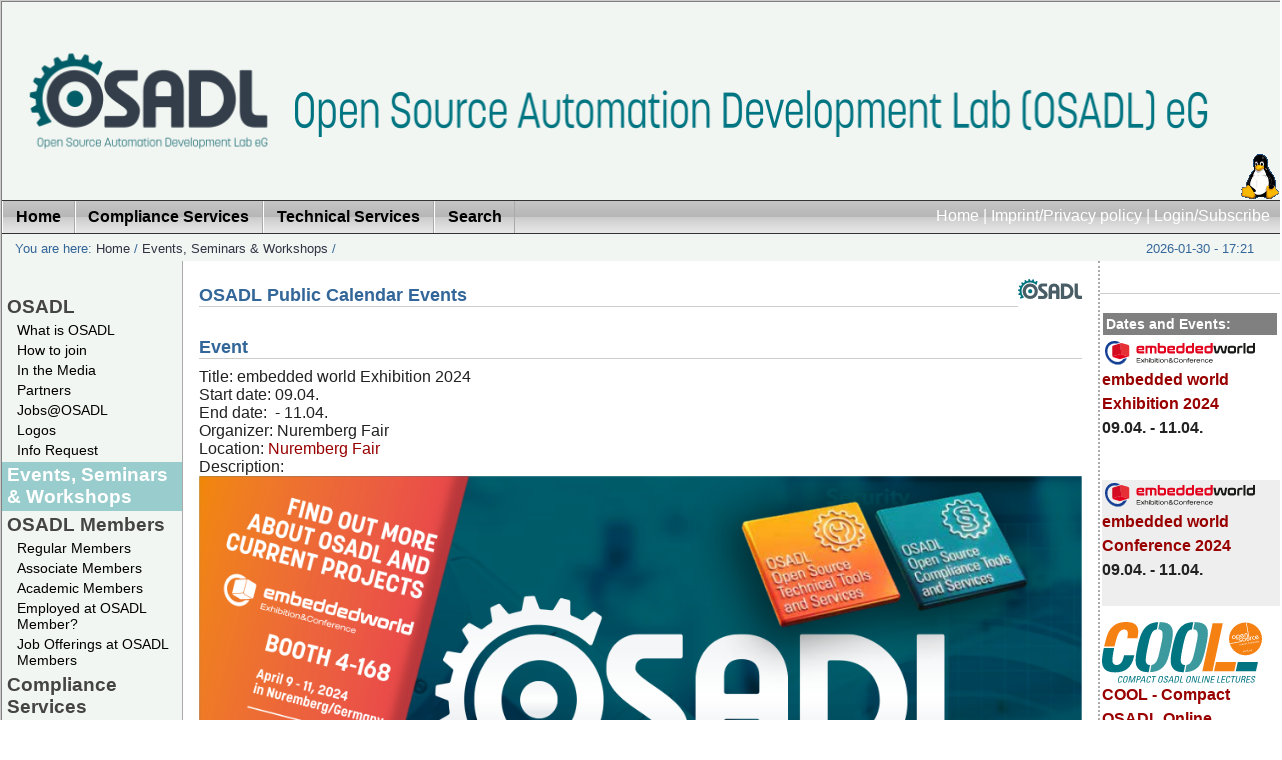

--- FILE ---
content_type: text/html; charset=utf-8
request_url: https://www.osadl.org/Public-Calendar.214+M52a47dd6a3e.0.html?&tx_cal_controller%5Bday%5D=09&tx_cal_controller%5Bmonth%5D=04&tx_cal_controller%5Byear%5D=2024
body_size: 30344
content:
<?xml version="1.0" encoding="utf-8"?>
<!DOCTYPE html
     PUBLIC "-//W3C//DTD XHTML 1.0 Transitional//EN"
     "http://www.w3.org/TR/xhtml1/DTD/xhtml1-transitional.dtd">
<html xmlns="http://www.w3.org/1999/xhtml" xml:lang="en-US" lang="en-US">
<head>

<meta http-equiv="Content-Type" content="text/html; charset=utf-8" />
<!-- 
	OSADL - The Open Source Automation Development Lab

	This website is powered by TYPO3 - inspiring people to share!
	TYPO3 is a free open source Content Management Framework initially created by Kasper Skaarhoj and licensed under GNU/GPL.
	TYPO3 is copyright 1998-2010 of Kasper Skaarhoj. Extensions are copyright of their respective owners.
	Information and contribution at http://typo3.com/ and http://typo3.org/
-->

<base href="https://www.osadl.org/" />
<link rel="shortcut icon" type="image/x-icon" href="https://www.osadl.org/fileadmin/favicon.ico" />
<link rel="icon" type="image/x-icon" href="https://www.osadl.org/fileadmin/favicon.ico" />
<title>embedded world Exhibition 2024: OSADL - Open Source Automation Development Lab eG</title>
<meta name="generator" content="TYPO3 4.4 CMS" />

<link rel="stylesheet" type="text/css" href="typo3temp/stylesheet_75fd52bedf.css?1713533046" media="all" />



<script src="typo3temp/javascript_a1cb3a5978.js?1280472584" type="text/javascript"></script>


<link href="fileadmin/template/../css/layout_3col_fixed.css" rel="stylesheet" type="text/css" />
<!--[if lte IE 7]>
<link href="fileadmin/template/../css/explorer/iehacks_3col_fixed.css" rel="stylesheet" type="text/css" />
<![endif]-->

<link rel="alternate" type="application/rss+xml" title="RSS feed: OSADL News (UTF-8) " href="https://www.osadl.org/" />
<link rel="alternate" type="application/rss+xml" title="RSS feed: OSADL Latest Changes (UTF-8) " href="https://www.osadl.org/" />
<link rel="alternate" type="application/rss+xml" title="RSS feed: OSADL News (ISO-8859-1) " href="https://www.osadl.org/" />
<link rel="alternate" type="application/rss+xml" title="RSS feed: OSADL Latest Changes (ISO-8859-1) " href="https://www.osadl.org/" />
<meta name="description" content="OSADL promotes and supports the use of Open Source software in the automation and machine industry." />
<meta name="keywords" content="Realtime,Linux,Real-time,Realtime Linux,Real-time Linux,Open Source,Software,OSS,FOSS,Kernel,Automation,Cooperative,Member,Membership,Academic Member,Purchase Community" />
<meta name="robots" content="index,follow" />
<meta name="copyright" content="Open Source Automation Development Lab, (c) 2007-2024. All rights reserved." />
<meta http-equiv="content-language" content="en" />
<link rev="made" href="mailto:info at osadl.org" />
<meta http-equiv="reply-to" content="info at osadl.org" />
<meta name="author" content="Open Source Automation Development Lab contributors" />
<meta name="revisit-after" content="1 days" />
<meta name="google" value="notranslate" />
<meta name="google" content="notranslate" />
<script src="custom/setviewportminwidth.js" type="text/javascript"></script><meta name="viewport" content="width=device-width, height=device-height, initial-scale=1" />
<meta name="google-site-verification" content="TfcY7AzK0Y8ubZOAMC11y72zHRw7ZhxIDece1BGnsBs" />
<script src="custom/ataglance.js" type="text/javascript"></script>
<meta name="DC.Description" content="OSADL promotes and supports the use of Open Source software in the automation and machine industry." />
<meta name="DC.Subject" content="Realtime,Linux,Real-time,Realtime Linux,Real-time Linux,Open Source,Software,OSS,FOSS,Kernel,Automation,Cooperative,Member,Membership,Academic Member,Purchase Community" />
<meta name="DC.Rights" content="Open Source Automation Development Lab, (c) 2007-2024. All rights reserved." />
<meta name="DC.Language" scheme="NISOZ39.50" content="en" />
<meta name="DC.Creator" content="Open Source Automation Development Lab contributors" />
<link rel="schema.dc" href="http://purl.org/metadata/dublin_core_elements" />

<meta name="robots" content="index,nofollow" />

<script type="text/javascript">
	/*<![CDATA[*/
<!--
	function openPic(url,winName,winParams)	{	//
		var theWindow = window.open(url,winName,winParams);
		if (theWindow)	{theWindow.focus();}
	}

// -->
	/*]]>*/
</script>

</head>
<body translate="no" class="notranslate" style="notranslate">


<div id="page_margins"><!--###page_margins### begin -->
<div id="page" class="hold_floats"><!--###page### begin -->

	<table class="toptable" id="toptable">
		<tr>
			<td class="topleft" id="topleft"><a href="Home.1.0.html" target="_self"><img src="fileadmin/dam/logos/osadl/OSADL-topleft.png" alt="" title="" border="0" style="max-width: 100%;" /></a></td>
			<td class="topcenter" id="topcenter"><a href="Home.1.0.html" target="_self"><img src="fileadmin/dam/logos/osadl/OSADL-string-914.png" alt="" title="" border="0" style="max-width: 100%;" /></a></td>
			<td class="topright" id="topright"><a href="Home.1.0.html" target="_self"><img src="fileadmin/dam/logos/linux-logo.gif" alt="" title="" border="0" style="max-width: 100%;" /></a></td>
		</tr>
	</table>
<div id="header"><div id="topnav"><a class="skip" href="Public-Calendar.214+M52a47dd6a3e.0.html?&amp;tx_cal_controller%5Bday%5D=09&amp;tx_cal_controller%5Bmonth%5D=04&amp;tx_cal_controller%5Byear%5D=2024#content" title="Jump to content">Jump to content</a><a href="Home.1.0.html" target="_self" title="Back to the OSADL Home Page">Home</a>&nbsp;&#124;&nbsp;<a href="Imprint-Privacy-policy.75.0.html" target="_self" title="OSADL contact and legal notes">Imprint/Privacy policy</a>&nbsp;&#124;&nbsp;<a href="Login-Subscribe.26.0.html" target="_self" title="Get more from OSADL ...">Login/Subscribe</a></div></div>

<!-- #nav: Hauptnavigation -->
<div id="nav"><!--###nav### begin -->
	<a id="navigation" name="navigation"></a> <!-- Skiplink-Anker: Navigation -->
	<div id="nav_main"><ul><li><a href="Home.1.0.html" target="_self" title="Back to the OSADL Home Page"><span>Home</span></a></li><li><a href="Compliance-Services.compliance-services.0.html" target="_self"><span>Compliance Services</span></a></li><li><a href="Technical-Services.technical-services.0.html" target="_self"><span>Technical Services</span></a></li><li><a href="Search.osadl_sitesearch.0.html" target="_self" title="Search the OSADL Website using various search tool"><span>Search</span></a></li></ul></div>
<!--###nav### end --></div>
<!-- #nav: - Ende -->

<!-- #main: Beginn Inhaltsbereich -->
<div id="main"><!--###main### begin -->
<div id="teaser" class="clearfix"><div class="block1">You are here:&nbsp;<a href="Home.1.0.html" target="_self" title="Back to the OSADL Home Page">Home</a>&nbsp;/&nbsp;<a href="Events-Seminars-Workshops.events0.0.html" target="_self">Events, Seminars &amp; Workshops</a>&nbsp;/&nbsp;</div><div class="aktDatum">2026-01-30 - 17:21</div></div>

<!-- #col1: Erste Float-Spalte des Inhaltsbereiches -->
    <div id="col1"><!--###col1### begin -->
      <div class="vnav"><!--###vnav### begin -->
      	<ul id="menu_left"><li class="menu-left-lvl1-no"><a href="OSADL.107.0.html?&amp;no_cache=1" target="_self" onfocus="blurLink(this);">OSADL</a></li><li class="menu-left-lvl2-no"><a href="What-is-OSADL.osadl-definition.0.html" target="_self" onfocus="blurLink(this);">What is OSADL</a></li><li class="menu-left-lvl2-no"><a href="How-to-join.how-to-become-a-member.0.html" target="_self" onfocus="blurLink(this);">How to join</a></li><li class="menu-left-lvl2-no"><a href="In-the-Media.mediapressinternet.0.html" target="_self" onfocus="blurLink(this);">In the Media</a></li><li class="menu-left-lvl2-no"><a href="Partners.osadlpartnerorganizations.0.html" target="_self" onfocus="blurLink(this);">Partners</a></li><li class="menu-left-lvl2-no"><a href="Jobs-OSADL.jobs-at-osadl-hd.0.html" target="_self" onfocus="blurLink(this);">Jobs@OSADL</a></li><li class="menu-left-lvl2-no"><a href="Logos.osadl-logos0.0.html" target="_self" onfocus="blurLink(this);">Logos</a></li><li class="menu-left-lvl2-no"><a href="Info-Request.info_request.0.html" target="_self" onfocus="blurLink(this);">Info Request</a></li><li class="menu-left-lvl1-act"><a href="Events-Seminars-Workshops.events0.0.html" target="_self" onfocus="blurLink(this);">Events, Seminars &amp; Workshops</a></li><li class="menu-left-lvl1-no"><a href="OSADL-Members.osadl_members.0.html" target="_self" onfocus="blurLink(this);">OSADL Members</a></li><li class="menu-left-lvl2-no"><a href="Regular-Members.osadl_members0.0.html" target="_self" onfocus="blurLink(this);">Regular Members</a></li><li class="menu-left-lvl2-no"><a href="Associate-Members.osadl_associate_members.0.html" target="_self" onfocus="blurLink(this);">Associate Members</a></li><li class="menu-left-lvl2-no"><a href="Academic-Members.osadl_academic_members.0.html" target="_self" onfocus="blurLink(this);">Academic Members</a></li><li class="menu-left-lvl2-no"><a href="Employed-at-OSADL-Member.flyer-to-encourage-osadl-login.0.html" target="_self" onfocus="blurLink(this);">Employed at OSADL Member?</a></li><li class="menu-left-lvl2-no"><a href="Job-Offerings-at-OSADL-Members.jobs.0.html" target="_self" onfocus="blurLink(this);">Job Offerings at OSADL Members</a></li><li class="menu-left-lvl1-no"><a href="Compliance-Services.compliance-services.0.html" target="_self" onfocus="blurLink(this);">Compliance Services</a></li><li class="menu-left-lvl2-no"><a href="OSADL-Open-Source-Policy-Template.os-policy-template.0.html" target="_self" onfocus="blurLink(this);">OSADL Open Source Policy Template</a></li><li class="menu-left-lvl2-no"><a href="OSADL-Open-Source-License-Checklists.oss-compliance-lists.0.html" target="_self" onfocus="blurLink(this);">OSADL Open Source License Checklists</a></li><li class="menu-left-lvl2-no"><a href="OSADL-FOSS-Legal-Knowledge-Database.legal-knowledge-faq.0.html" target="_self" onfocus="blurLink(this);">OSADL FOSS Legal Knowledge Database</a></li><li class="menu-left-lvl2-no"><a href="Open-Source-License-Compliance-Tool-Supp.oss-legal-compliance-tools.0.html" target="_self" onfocus="blurLink(this);">Open Source License Compliance Tool Support</a></li><li class="menu-left-lvl2-no"><a href="OSSelot-The-Open-Source-Curation-Datab.share-and-reuse-foss-clearance.0.html" target="_self" onfocus="blurLink(this);">OSSelot – The Open Source Curation Database</a></li><li class="menu-left-lvl2-no"><a href="CRA-Compliance-Support-Projects.cyber-resilience-act-support.0.html" target="_self" onfocus="blurLink(this);">CRA Compliance Support Projects</a></li><li class="menu-left-lvl2-no"><a href="OSADL-Container-Base-Image.osadl-container-base-image.0.html" target="_self" onfocus="blurLink(this);">OSADL Container Base Image</a></li><li class="menu-left-lvl2-no"><a href="License-Compliance-Audit.osadl-services-lca.0.html" target="_self" onfocus="blurLink(this);">License Compliance Audit</a></li><li class="menu-left-lvl2-no"><a href="FOSS-Compliance-Check.foss-compliance-check.0.html" target="_self" onfocus="blurLink(this);">FOSS Compliance Check</a></li><li class="menu-left-lvl1-no"><a href="Technical-Services.technical-services.0.html" target="_self" onfocus="blurLink(this);">Technical Services</a></li><li class="menu-left-lvl2-no"><a href="Real-time-Linux.linux-mainline-rt.0.html" target="_self" onfocus="blurLink(this);">Real-time Linux</a></li><li class="menu-left-lvl2-no"><a href="OSADL-QA-Farm-Real-time.linux-real-time.0.html" target="_self" onfocus="blurLink(this);">OSADL QA Farm Real-time</a></li><li class="menu-left-lvl2-no"><a href="Quality-assurance-at-the-OSADL-QA-Farm.osadl-services-qa.0.html" target="_self" onfocus="blurLink(this);">Quality assurance at the OSADL QA Farm</a></li><li class="menu-left-lvl2-no"><a href="OSADL-Linux-Add-on-Patches.kernelpatches.0.html" target="_self" onfocus="blurLink(this);">OSADL Linux Add-on Patches</a></li><li class="menu-left-lvl2-no"><a href="OPC-UA-PubSub-over-TSN.opcua-tsn.0.html" target="_self" onfocus="blurLink(this);">OPC UA PubSub over TSN</a></li><li class="menu-left-lvl2-no"><a href="Safety-Critical-Linux.safety-critical-linux.0.html" target="_self" onfocus="blurLink(this);">Safety Critical Linux</a></li><li class="menu-left-lvl2-no"><a href="OSADL-Technical-Tools.technical-tools.0.html" target="_self" onfocus="blurLink(this);">OSADL Technical Tools</a></li><li class="menu-left-lvl1-no"><a href="Community-Projects.community-projects.0.html" target="_self" onfocus="blurLink(this);">Community Projects</a></li><li class="menu-left-lvl2-no"><a href="Immediate-C.immediate-c-project-page.0.html" target="_self" onfocus="blurLink(this);">Immediate C</a></li><li class="menu-left-lvl1-no"><a href="Books.osadl-books.0.html" target="_self" onfocus="blurLink(this);">Books</a></li><li class="menu-left-lvl2-no"><a href="OSADL-Academic-Works.academic-works.0.html" target="_self" onfocus="blurLink(this);">OSADL Academic Works</a></li><li class="menu-left-lvl2-no"><a href="Other-Books.externally-produced-books.0.html" target="_self" onfocus="blurLink(this);">Other Books</a></li><li class="menu-left-lvl1-no"><a href="HOWTOs.howtos.0.html" target="_self" onfocus="blurLink(this);">HOWTOs</a></li><li class="menu-left-lvl1-no"><a href="Downloads.downloads.0.html" target="_self" onfocus="blurLink(this);">Downloads</a></li><li class="menu-left-lvl1-no"><a href="Imprint-Privacy-policy.75.0.html" target="_self" onfocus="blurLink(this);">Imprint/Privacy policy</a></li><li class="menu-left-lvl2-no"><a href="Legal-documents.bylaws-and-anti-trust-guide.0.html" target="_self" onfocus="blurLink(this);">Legal documents</a></li><li class="menu-left-lvl2-no"><a href="OSADL-Datenschutzerklaerung.osadl-privacy-policy.0.html" target="_self" onfocus="blurLink(this);">OSADL Datenschutzerklärung</a></li><li class="menu-left-lvl2-no"><a href="OSADL-Privacy-policy.osadl-datenschutzerklaerung.0.html" target="_self" onfocus="blurLink(this);">OSADL Privacy policy</a></li><li class="menu-left-lvl1-no"><a href="Search.osadl_sitesearch.0.html" target="_self" onfocus="blurLink(this);">Search</a></li><li class="menu-left-lvl1-no"><a href="Login-Subscribe.26.0.html" target="_self" onfocus="blurLink(this);">Login/Subscribe</a></li></ul>
      <!--###vnav### end --></div>
      
      <div id="col1_content" class="clearfix"></div>
    <!--###col1### end --></div>
<!-- #col1: - Ende -->

<!-- #col2: zweite Flaot-Spalte des Inhaltsbereiches -->
    <div id="col2"><!--###col2### begin -->
      <div id="col2_content" class="clearfix"></div>
	<table>
		<tr>
		<td id="border1"></td>
		</tr>
		<tr>
		<td id="border2"><div class="news-latest-container"><h2>Dates and Events:</h2></div><div class="tx-cal-controller ">
		
<!--  begin -->
 
<!--  end -->
<dl>
	
	<dt>
		<a href="Public-Calendar.214+M55ad0e2bcb4.0.html?&amp;tx_cal_controller[day]=09&amp;tx_cal_controller[month]=04&amp;tx_cal_controller[year]=2024" title="embedded world Exhibition 2024" target="_self" class="url"><img src="uploads/tx_cal/pics/embedded-world-RGB-200x32.svg" width="156" height="30" border="0" alt="" title="" /> embedded world Exhibition 2024</a><br />
		09.04.  - 11.04. <span class="V9G"> </span><br />
		<br /><span class="V9G"></span>
	</dt>
	<dd></dd>

	<dt class="even">
		<a href="Public-Calendar.214+M5187478eebf.0.html?&amp;tx_cal_controller[day]=09&amp;tx_cal_controller[month]=04&amp;tx_cal_controller[year]=2024" title="embedded world Conference 2024" target="_self" class="url"><img src="uploads/tx_cal/pics/embedded-world-RGB-200x32_01.svg" width="156" height="30" border="0" alt="" title="" /> embedded world Conference 2024</a><br />
		09.04.  - 11.04. <span class="V9G"> </span><br />
		<br /><span class="V9G"></span>
	</dt>
	<dd class="even"></dd>

	<dt>
		<a href="Public-Calendar.214+M5df66db36de.0.html?&amp;tx_cal_controller[day]=24&amp;tx_cal_controller[month]=04&amp;tx_cal_controller[year]=2024" title="COOL - Compact OSADL Online Lectures - April 2024 edition" target="_self" class="url"><img src="uploads/tx_cal/pics/COOL_Logo_mit-OSMI-Zusatz-als-Button_final-160_31.svg" width="160" height="61" border="0" alt="" title="" /> COOL - Compact OSADL Online Lectures - April 2024 edition</a><br />
		24.04.  <span class="V9G"> </span><br />
		<br /><span class="V9G"></span>
	</dt>
	<dd></dd>

	<dt class="even">
		<a href="Public-Calendar.214+M5ae2a89f9af.0.html?&amp;tx_cal_controller[day]=14&amp;tx_cal_controller[month]=05&amp;tx_cal_controller[year]=2024" title="HOT - Heidelberg OSADL Talks 2024 (online event)" target="_self" class="url"><img src="uploads/tx_cal/pics/HOT-Logo_160_02.svg" width="160" height="37" border="0" alt="" title="" /> HOT - Heidelberg OSADL Talks 2024 (online event)</a><br />
		14.05.  - 15.05. <span class="V9G"> </span><br />
		<br /><span class="V9G"></span>
	</dt>
	<dd class="even"></dd>

	<dt>
		<a href="Public-Calendar.214+M504a39a2916.0.html?&amp;tx_cal_controller[day]=06&amp;tx_cal_controller[month]=06&amp;tx_cal_controller[year]=2024" title="OSADL Generalversammlung 2024 (online) / OSADL General Assembly 2024 (online)" target="_self" class="url"><img src="uploads/tx_cal/pics/OSADL-Logo-with-text-149_v2020_01.svg" width="149" height="60" border="0" alt="" title="" /> OSADL Generalversammlung 2024 (online) / OSADL General Assembly 2024 (online)</a><br />
		06.06.  <span class="V9G">15:00  - 17:00</span><br />
		<br /><span class="V9G"></span>
	</dt>
	<dd></dd>

	<dt class="even">
		<a href="Public-Calendar.214+M5210906fc9c.0.html?&amp;tx_cal_controller[day]=12&amp;tx_cal_controller[month]=06&amp;tx_cal_controller[year]=2024" title="OSADL Networking Day 2024 in Heidelberg, Germany" target="_self" class="url"><img src="uploads/tx_cal/pics/OSADL_Networking-Day-Logo_1A-155_01.svg" width="155" height="58" border="0" alt="" title="" /> OSADL Networking Day 2024 in Heidelberg, Germany</a><br />
		12.06.  <span class="V9G"> </span><br />
		<br /><span class="V9G"></span>
	</dt>
	<dd class="even"></dd>

</dl>
</div></td>
		</tr>
		<tr>
		<td id="border3">
<div class="news-latest-container">
	<h2>OSADL Articles:</h2>
	
			  <div class="news-latest-item">

				<span class="news-latest-date"><a href="Single-View.111+M5d318c915e1.0.html" target="_self" title="Linux is now an RTOS!">2024-10-02 12:00</a></span>
				<h3><a href="Single-View.111+M5d318c915e1.0.html" target="_self" title="Linux is now an RTOS!">Linux is now an RTOS!</a></h3>
				<a href="Single-View.111+M5d318c915e1.0.html" target="_self" title="Linux is now an RTOS!"><img src="typo3temp/pics/be4fd03c70.png" width="40" height="40" border="0" alt="" title="" /></a>
				<p class="bodytext">PREEMPT_RT is mainline - What's next?</p><hr class="clearer" />
				     
                <div class="news-latest-morelink"><a href="Single-View.111+M5d318c915e1.0.html" target="_self" title="Linux is now an RTOS!">[more]</a></div>
			  </div>

		
			  <div class="news-latest-item">

				<span class="news-latest-date"><a href="Single-View.111+M55942b28a65.0.html" target="_self" title="Open Source License Obligations Checklists even better now">2023-11-12 12:00</a></span>
				<h3><a href="Single-View.111+M55942b28a65.0.html" target="_self" title="Open Source License Obligations Checklists even better now">Open Source License Obligations Checklists even better now</a></h3>
				<a href="Single-View.111+M55942b28a65.0.html" target="_self" title="Open Source License Obligations Checklists even better now"><img src="typo3temp/pics/3aca4365a9.png" width="40" height="40" border="0" alt="" title="" /></a>
				<p class="bodytext">Import the checklists to other tools, create context diffs and merged lists</p><hr class="clearer" />
				     
                <div class="news-latest-morelink"><a href="Single-View.111+M55942b28a65.0.html" target="_self" title="Open Source License Obligations Checklists even better now">[more]</a></div>
			  </div>

		
			  <div class="news-latest-item">

				<span class="news-latest-date"><a href="Single-View.111+M5a51552467b.0.html" target="_self" title="Embedded Linux distributions">2023-03-01 12:00</a></span>
				<h3><a href="Single-View.111+M5a51552467b.0.html" target="_self" title="Embedded Linux distributions">Embedded Linux distributions</a></h3>
				<a href="Single-View.111+M5a51552467b.0.html" target="_self" title="Embedded Linux distributions"><img src="typo3temp/pics/e3d55cec31.png" width="29" height="40" border="0" alt="" title="" /></a>
				<p class="bodytext">Results of the online &quot;wish list&quot;</p><hr class="clearer" />
				     
                <div class="news-latest-morelink"><a href="Single-View.111+M5a51552467b.0.html" target="_self" title="Embedded Linux distributions">[more]</a></div>
			  </div>

		
			  <div class="news-latest-item">

				<span class="news-latest-date"><a href="Single-View.111+M5d257ebc773.0.html" target="_self" title="Call for participation in phase #4 of Open Source OPC UA open62541 support project">2022-07-11 12:00</a></span>
				<h3><a href="Single-View.111+M5d257ebc773.0.html" target="_self" title="Call for participation in phase #4 of Open Source OPC UA open62541 support project">Call for participation in phase #4 of Open Source OPC UA open62541 support project</a></h3>
				<a href="Single-View.111+M5d257ebc773.0.html" target="_self" title="Call for participation in phase #4 of Open Source OPC UA open62541 support project"><img src="typo3temp/pics/cdb2a06898.png" width="40" height="40" border="0" alt="" title="" /></a>
				<p class="bodytext">Letter of Intent fulfills wish list from recent survey</p><hr class="clearer" />
				     
                <div class="news-latest-morelink"><a href="Single-View.111+M5d257ebc773.0.html" target="_self" title="Call for participation in phase #4 of Open Source OPC UA open62541 support project">[more]</a></div>
			  </div>

		
			  <div class="news-latest-item">

				<span class="news-latest-date"><a href="Single-View.111+M5b44c74950e.0.html" target="_self" title="Phase #3 of OSADL project on OPC UA PubSub over TSN successfully completed">2022-01-13 12:00</a></span>
				<h3><a href="Single-View.111+M5b44c74950e.0.html" target="_self" title="Phase #3 of OSADL project on OPC UA PubSub over TSN successfully completed">Phase #3 of OSADL project on OPC UA PubSub over TSN successfully completed</a></h3>
				<a href="Single-View.111+M5b44c74950e.0.html" target="_self" title="Phase #3 of OSADL project on OPC UA PubSub over TSN successfully completed"><img src="typo3temp/pics/f6b309bdee.png" width="60" height="24" border="0" alt="" title="" /></a>
				<p class="bodytext">Another important milestone on the way to interoperable Open Source real-time Ethernet has been reached</p><hr class="clearer" />
				     
                <div class="news-latest-morelink"><a href="Single-View.111+M5b44c74950e.0.html" target="_self" title="Phase #3 of OSADL project on OPC UA PubSub over TSN successfully completed">[more]</a></div>
			  </div>

		
			  <div class="news-latest-item">

				<span class="news-latest-date"><a href="Single-View.111+M5740235a295.0.html" target="_self" title="Open Source OPC UA PubSub over TSN project phase #3 launched">2021-02-09 12:00</a></span>
				<h3><a href="Single-View.111+M5740235a295.0.html" target="_self" title="Open Source OPC UA PubSub over TSN project phase #3 launched">Open Source OPC UA PubSub over TSN project phase #3 launched</a></h3>
				<a href="Single-View.111+M5740235a295.0.html" target="_self" title="Open Source OPC UA PubSub over TSN project phase #3 launched"><img src="typo3temp/pics/004bd2dcf4.png" width="40" height="40" border="0" alt="" title="" /></a>
				<p class="bodytext">Letter of Intent with call for participation is now available</p><hr class="clearer" />
				     
                <div class="news-latest-morelink"><a href="Single-View.111+M5740235a295.0.html" target="_self" title="Open Source OPC UA PubSub over TSN project phase #3 launched">[more]</a></div>
			  </div>

		
<div class="news-latest-gotoarchive"><a href="Archive.news-archive.0.html" target="_self">go to Archive -></a></div>
</div>
</td>
		</tr>
	</table>
	<hr class="hide" />
	
    <!--###col2### end --></div>
<!-- #col2: - Ende -->

<a id="content" name="content"></a> <!-- Skiplink-Anker: Content -->
<!-- #col3: Statische Spalte des Inhaltsbereiches -->
    <div id="col3"><!--###col3### begin -->
    	<!--TYPO3SEARCH_begin-->
      <div id="col3_content" class="clearfix"><!--###col3_content### begin -->
										
      	<div id="col3_innen" class="floatbox"><div id="c2296" class="csc-default"><div class="csc-textpic csc-textpic-intext-right-nowrap"><div class="csc-textpic-imagewrap csc-textpic-single-image"><div class="csc-textpic-imagerow csc-textpic-imagerow-none"><a href="OSADL.107.0.html?&amp;no_cache=1" target="_self" title="OSADL"><img src="uploads/pics/osadl-icon_37.gif" width="64" height="42" border="0" alt="OSADL" /></a></div></div><div class="csc-textpic-text"><div class="csc-textpicHeader csc-textpicHeader-25"><h1 class="csc-firstHeader">OSADL Public Calendar Events</h1></div></div></div></div><div id="c853" class="csc-default"><div class="tx-cal-controller ">
		<!--event.tmpl-->
<div id="calendar-event">

<!--phpicalendar_event.tmpl-->
<h1>Event</h1>


<div>Title:&nbsp;embedded world Exhibition 2024</div>
<div>Start date:&nbsp;09.04.</div>
<div>End date:&nbsp; - 11.04.</div>


  
<div>Organizer:&nbsp;Nuremberg Fair</div>
<div>Location:&nbsp;<a href="Nuremberg-Fair.nuremberg-fair.0.html" title="Nuremberg Fair" target="_self">Nuremberg Fair</a></div>
<div>Description:&nbsp;<p class="bodytext"><img src="uploads/RTEmagicC_ew24_Postkarte-mit-Messehinweis-1042.png.png" width="1042" height="544" alt="" /></p>
<p class="bodytext">Would you like to learn about the ways Open Source software can successfully be used in  industry - for example in a license-compliant way, with adequate  software performance such as real-time, withstanding security attacks  and under mission-critical conditions? Then do not miss the <b>OSADL booth in hall 4, booth 4-168</b> at the&nbsp;<a href="https://www.embedded-world.de/en" target="_blank" class="external-link-new-window">embedded world Exhibition 2024</a> from April 9 to 11, 2024 in Nuremberg/Germany. We are looking forward to meeting you in person there again!</p>
<p class="bodytext">In addition, we would like to invite you to attend the free OSADL talk on Open Source at the Exhibitor's Forum Hall 3-561:</p><ul><li>Tuesday, April 9, 2024, 14:30 - 15:00: Fostering the OPC UA Open Source ecosystem - Practical examples<br /><i>Jan Altenberg, OSADL</i></li></ul><p class="bodytext"><br />For free admission to the embedded world Exhibition you may register online at&nbsp;<a href="https://www.embedded-world.de/en/visitor" target="_blank" class="external-link-new-window">embedded-world.de/voucher</a> (English) or&nbsp;<a href="https://www.embedded-world.de/de-de/besucher" target="_blank" class="external-link-new-window">embedded-world.de/gutschein</a> (German) using the voucher code <b>ew24518282</b>.</p>
<p class="bodytext"><img src="uploads/RTEmagicC_embedded-world-n-signaturbanner-signature-banner-we-are-part-of-it.jpg.jpg" width="405" height="67" alt="" /></p></div>
<div>Image:&nbsp;<div class="csc-textpic csc-textpic-intext-right"><div class="csc-textpic-imagewrap csc-textpic-single-image"><div class="csc-textpic-imagerow csc-textpic-imagerow-none"><a href="index.php?eID=tx_cms_showpic&amp;file=uploads%2Ftx_cal%2Fpics%2Fembedded-world-RGB-200x32.svg&amp;width=800&amp;height=600m&amp;bodyTag=%3Cbody%20style%3D%22margin%3A0%3B%20background%3A%23fff%3B%22%3E&amp;wrap=%3Ca%20href%3D%22javascript%3Aclose%28%29%3B%22%3E%20%7C%20%3C%2Fa%3E&amp;md5=09f14c7387f5911e9f8be9a20e996d82" onclick="openPic('https://www.osadl.org/index.php?eID=tx_cms_showpic&amp;file=uploads%2Ftx_cal%2Fpics%2Fembedded-world-RGB-200x32.svg&amp;width=800&amp;height=600m&amp;bodyTag=%3Cbody%20style%3D%22margin%3A0%3B%20background%3A%23fff%3B%22%3E&amp;wrap=%3Ca%20href%3D%22javascript%3Aclose%28%29%3B%22%3E%20%7C%20%3C%2Fa%3E&amp;md5=09f14c7387f5911e9f8be9a20e996d82','thePicture','width=156,height=30,status=0,menubar=0'); return false;" target="thePicture"><img src="uploads/tx_cal/pics/embedded-world-RGB-200x32.svg" width="156" height="30" border="0" alt="" /></a></div></div></div><div class="csc-textpic-clear"><!-- --></div></div>







<!--/phpicalendar_event.tmpl-->


<p></p>
<div class="g-plusone"></div>
<p></p>
<a href="Czech-Technical-University-Faculty-of-E.osadl_academic_member_prague+M58b83b45341.0.html" title="List View" target="_self" class="url">Back</a></div>
<!--/event.tmpl-->
</div></div></div>
      <!--###col3_content### end --></div>
      <!--TYPO3SEARCH_end-->
      <!-- IE Column Clearing -->
	  <div id="ie_clearing"><!--###ie_clearing### begin -->&nbsp;<!--###ie_clearing### end --></div>
      <!-- Ende: IE Column Clearing -->
    <!--###col3### end --></div>
<!-- #col3: - Ende -->

<!--###main### end --></div>
<!-- #main: - Ende -->

<!-- #Footer: Beginn Fusszeile -->
<div id="footer"><!--###footer### begin -->
	<table width="100%">
		<tr>
		  <td align="left" style="width: 180px; text-align: left;" id="subfooterleft"><a href="https://www.youtube.com/channel/UCxU99h1qZu5n2v4IXrYQovg" title="Visit our channel on YouTube" target="_blank"><img src="fileadmin/dam/logos/youtube_social_icon_red-40x28.png" alt="YouTube" /></a></td>
		  <td align="center" id="subsubfooter"><a href="https://lwn.net/" title="OSADL supports LWN.net - Linux info from the source" target="_blank"><img src="fileadmin/dam/images/LWN-Linux-info-from-the-source.png" alt="LWN.net" /></a></td>
		  <td align="right" style="width: 180px; text-align: right;" id="subfooterright"><a href="https://de.linkedin.com/company/osadl" title="Join us on Linked In" target="_blank"><img src="fileadmin/dam/logos/LI-In-Bug-40x26.png" alt="Linked In" /></a></td>
		</tr>
		<tr>
		  <td align="left" id="footerleft">Access:&nbsp;<i>public</i></td>
		  <td id="footercenter">&nbsp;</td>
		  <td align="right" id="footerright"><i><a href="https://www.osadl.org/Public-Calendar.214+M52a47dd6a3e.0.html">Link to this page</a></i></td>
		</tr>
		<tr>
		  <td align="center" colspan="3" id="last_modified"></td>
		</tr>
	</table>
	<hr class="hide" />
<!--###footer### end --></div>
<!-- #Footer: Ende -->
<!--###page### end --></div>
<!--###page_margins### end --></div>




</body>
</html>

--- FILE ---
content_type: image/svg+xml
request_url: https://www.osadl.org/uploads/tx_cal/pics/HOT-Logo_160_02.svg
body_size: 12556
content:
<?xml version="1.0" encoding="UTF-8" standalone="no"?>
<svg
   version="1.1"
   id="svg2"
   xml:space="preserve"
   width="160.00189"
   height="36.671001"
   viewBox="0 0 160.00189 36.671002"
   xmlns="http://www.w3.org/2000/svg"
   xmlns:svg="http://www.w3.org/2000/svg"
   xmlns:rdf="http://www.w3.org/1999/02/22-rdf-syntax-ns#"
   xmlns:cc="http://creativecommons.org/ns#"
   xmlns:dc="http://purl.org/dc/elements/1.1/"><metadata
     id="metadata8"><rdf:RDF><cc:Work
         rdf:about=""><dc:format>image/svg+xml</dc:format><dc:type
           rdf:resource="http://purl.org/dc/dcmitype/StillImage" /></cc:Work></rdf:RDF></metadata><defs
     id="defs6"><clipPath
       clipPathUnits="userSpaceOnUse"
       id="clipPath18"><path
         d="M 0,0 H 510.236 V 283.465 H 0 Z"
         id="path16" /></clipPath><clipPath
       clipPathUnits="userSpaceOnUse"
       id="clipPath50"><path
         d="M 0,0 H 510.236 V 283.465 H 0 Z"
         id="path48" /></clipPath></defs><g
     id="g10"
     transform="matrix(1.3333333,0,0,-1.3333333,-113.3348,233.0464)"><g
       id="g44"><g
         id="g46"
         clip-path="url(#clipPath50)"><g
           id="g1076"
           transform="matrix(0.41605779,0,0,0.41605779,49.63573,102.06423)"><g
             id="g965"><g
               id="g935"><g
                 id="g12"><g
                   id="g14"
                   clip-path="url(#clipPath18)"><g
                     id="g20"
                     transform="translate(228.0498,173.1344)"><path
                       d="m 0,0 h -42.522 l -2.171,-10.26 h 5.731 l 0.022,0.012 h 36.771 z m -65.334,1.577 c -4.84,-0.186 -8.928,-1.215 -12.165,-3.199 -3.579,-2.193 -6.498,-5.394 -8.756,-9.603 -2.259,-4.209 -4.328,-10.757 -6.209,-19.643 -2.078,-9.821 -2.887,-16.736 -2.424,-20.739 0.462,-4.005 1.965,-7.147 4.509,-9.427 2.544,-2.28 6.668,-3.42 12.374,-3.42 0.048,0 0.09,0.005 0.136,0.007 l 1.783,9.39 c -2.654,0.071 -4.404,1.272 -5.232,3.626 -0.855,2.425 -0.217,8.666 1.911,18.721 l 1.132,5.35 c 1.645,7.774 3.358,12.978 5.137,15.609 1.501,2.219 3.517,3.443 5.992,3.783 z m -36.5,-64.891 8.316,39.296 h -41.375 l -2.516,-12.122 -0.01,-0.05 h 28.028 l -5.715,-27.124 z"
                       style="fill:#007582;fill-opacity:1;fill-rule:nonzero;stroke:none"
                       id="path22" /></g></g></g><g
                 id="g28"
                 transform="translate(106.7675,150.9449)"><path
                   d="M 0,0 4.645,22.19 H -8.626 L -13.219,0 Z"
                   style="fill:#6cb3b5;fill-opacity:1;fill-rule:nonzero;stroke:none"
                   id="path30" /></g><g
                 id="g36"
                 transform="translate(103.2661,134.9858)"><path
                   d="m 0,0 h -13.105 l -5.16,-25.165 h 13.272 z"
                   style="fill:#007582;fill-opacity:1;fill-rule:nonzero;stroke:none"
                   id="path38" /></g><g
                 id="g895"><g
                   id="g24"
                   transform="translate(256.082,162.8865)"><path
                     d="m 0,0 h 115.173 l 2.171,10.26 H -25.682 L -27.853,0 h 14.494"
                     style="fill:#007582;fill-opacity:1;fill-rule:nonzero;stroke:none"
                     id="path26" /></g><g
                   id="g32"
                   transform="translate(134.9291,150.9449)"><path
                     d="M 0,0 4.686,22.19 H -8.586 L -13.231,0 Z"
                     style="fill:#f58113;fill-opacity:1;fill-rule:nonzero;stroke:none"
                     id="path34" /></g><g
                   id="g40"
                   transform="translate(197.3969,160.5827)"><g
                     id="g898"><path
                       d="M 0,0 -10.775,-50.762 H 2.584 L 13.359,0 H 3.833 Z"
                       style="fill:#f58113;fill-opacity:1;fill-rule:nonzero;stroke:none"
                       id="path42" /></g></g><g
                   id="g52"
                   transform="translate(179.2561,141.9158)"><path
                     d="m 0,0 c 2.103,9.938 2.952,16.837 2.546,20.695 -0.406,3.859 -1.926,6.854 -4.559,8.989 -2.58,2.09 -6.823,3.142 -12.683,3.185 l -1.805,-9.505 c 2.851,-0.125 4.66,-1.31 5.353,-3.633 0.731,-2.455 0.46,-6.695 -0.814,-12.716 l -1.28,-6.05 c -1.064,-5.029 -2.067,-9.355 -3.009,-12.979 -0.942,-3.626 -2.221,-6.504 -3.836,-8.638 -1.312,-1.732 -3.112,-2.723 -5.352,-3.05 l -1.792,-9.436 c 5.434,0.233 9.829,1.361 13.056,3.498 3.62,2.396 6.384,5.553 8.291,9.471 C -3.979,-16.253 -2.017,-9.53 0,0"
                     style="fill:#6cb3b5;fill-opacity:1;fill-rule:nonzero;stroke:none"
                     id="path54" /></g><g
                   id="g56"
                   transform="matrix(1,0,-0.2125566,-1,255.1181,141.7323)"><g
                     id="g58"
                     transform="translate(-25.0417,32.3881)"><path
                       d="m 0,0 c 2,0 3.486,-0.372 4.458,-1.118 0.973,-0.745 1.627,-1.727 1.964,-2.945 0.336,-1.218 0.504,-3.308 0.504,-6.272 0,-3.09 -0.191,-5.235 -0.573,-6.435 -0.381,-1.2 -1.054,-2.131 -2.017,-2.795 -0.964,-0.663 -2.391,-0.995 -4.281,-0.995 -1.728,0 -3.077,0.341 -4.05,1.022 -0.972,0.682 -1.672,1.677 -2.099,2.986 -0.428,1.309 -0.641,3.345 -0.641,6.108 0,3.054 0.204,5.204 0.613,6.449 0.409,1.246 1.086,2.223 2.032,2.932 C -3.145,-0.354 -1.782,0 0,0 m -2.536,-11.534 c 0,-2.418 0.191,-4.036 0.573,-4.854 0.381,-0.818 1.063,-1.227 2.045,-1.227 0.981,0 1.667,0.382 2.059,1.145 0.39,0.764 0.586,2.082 0.586,3.954 v 1.881 c 0,1.564 -0.027,2.909 -0.082,4.036 C 2.59,-5.471 2.381,-4.576 2.018,-3.913 1.654,-3.249 1,-2.918 0.055,-2.918 c -0.873,0 -1.523,-0.377 -1.95,-1.131 -0.427,-0.754 -0.641,-2.695 -0.641,-5.822 z m 23.993,-3.6 c 0,-1.908 -0.491,-3.258 -1.473,-4.049 -0.982,-0.791 -2.391,-1.186 -4.226,-1.186 -2.037,0 -3.632,0.445 -4.786,1.336 -1.155,0.891 -1.731,2.191 -1.731,3.899 0,1.309 0.259,2.373 0.777,3.191 0.518,0.818 1.495,1.654 2.931,2.508 l 3.272,1.991 c 0.418,0.273 0.745,0.586 0.982,0.941 0.236,0.354 0.354,0.804 0.354,1.349 0,0.691 -0.191,1.227 -0.572,1.609 -0.382,0.382 -0.919,0.573 -1.609,0.573 -0.837,0 -1.418,-0.246 -1.745,-0.736 C 13.303,-4.199 13.14,-4.936 13.14,-5.917 V -6.435 H 8.968 v 1.227 c 0,1.69 0.5,2.981 1.5,3.872 0.999,0.891 2.49,1.336 4.472,1.336 2.308,0 4.012,-0.468 5.112,-1.404 1.1,-0.936 1.65,-2.359 1.65,-4.268 0,-1.163 -0.223,-2.104 -0.668,-2.822 -0.446,-0.718 -1.232,-1.44 -2.359,-2.168 l -3.981,-2.536 c -0.436,-0.272 -0.754,-0.586 -0.954,-0.94 -0.201,-0.355 -0.3,-0.741 -0.3,-1.159 0,-0.655 0.181,-1.182 0.545,-1.582 0.364,-0.4 0.845,-0.6 1.445,-0.6 1.327,0 1.991,0.855 1.991,2.563 v 0.464 h 4.036 z m 6.82,-4.908 -5.454,19.688 h 4.063 l 1.118,-4.363 h 5.617 l 1.091,4.363 h 4.335 l -5.344,-19.688 z m 2.454,3.79 2.045,8.562 h -3.981 z m 10.158,-3.79 v 19.688 h 6.053 c 1.854,0 3.295,-0.296 4.322,-0.887 1.027,-0.59 1.768,-1.481 2.222,-2.672 0.455,-1.19 0.682,-3.222 0.682,-6.094 0,-3.038 -0.221,-5.177 -0.627,-6.327 -0.418,-1.181 -1.114,-2.094 -2.086,-2.74 -0.973,-0.645 -2.386,-0.968 -4.24,-0.968 z m 4.199,3.027 h 1.145 c 1.218,0 2.063,0.173 2.536,0.518 0.473,0.345 0.805,1.022 0.995,2.031 0.191,1.009 0.287,2.532 0.287,4.568 0,2.09 -0.128,3.536 -0.382,4.335 -0.255,0.8 -0.6,1.355 -1.036,1.664 -0.437,0.309 -1.282,0.463 -2.536,0.463 h -1.009 z m 11.686,-3.027 v 19.688 h 10.28 v -3.273 h -6.108 v -16.415 z"
                       style="fill:#278c94;fill-opacity:1;fill-rule:nonzero;stroke:none"
                       id="path60" /></g></g><g
                   id="g62"
                   transform="matrix(1,0,-0.2125566,-1,255.1181,141.7323)"><g
                     id="g64"
                     transform="translate(-31.4224,-13.6574)"><path
                       d="m 0,0 v 19.687 h 4.145 v -8.671 h 4.663 v 8.671 h 4.144 V 0 H 8.808 V 7.799 H 4.145 V 0 Z m 17.018,0 v 19.687 h 10.961 v -3.081 h -6.844 v -5.699 h 6.108 V 7.88 H 21.135 V 3.027 h 6.626 V 0 Z m 14.179,19.687 h 4.117 V 0 H 31.197 Z M 39.358,0 v 19.687 h 6.054 c 1.854,0 3.295,-0.295 4.322,-0.886 1.027,-0.59 1.768,-1.481 2.222,-2.672 0.454,-1.19 0.682,-3.222 0.682,-6.094 0,-3.036 -0.209,-5.145 -0.627,-6.327 C 51.592,2.527 50.897,1.614 49.925,0.968 48.952,0.323 47.539,0 45.685,0 Z m 4.2,3.027 h 1.145 c 1.218,0 2.063,0.173 2.536,0.518 0.472,0.345 0.804,1.022 0.995,2.031 0.191,1.009 0.286,2.532 0.286,4.568 0,2.09 -0.127,3.536 -0.381,4.335 -0.255,0.8 -0.6,1.355 -1.037,1.664 -0.436,0.309 -1.281,0.463 -2.535,0.463 H 43.558 Z M 56.341,0 v 19.687 h 10.961 v -3.081 h -6.844 v -5.699 h 6.108 V 7.88 H 60.458 V 3.027 h 6.626 V 0 Z M 70.52,0 V 19.687 H 80.8 V 16.415 H 74.692 V 0 Z m 13.083,0 v 19.687 h 7.335 c 2.072,0 3.595,-0.417 4.567,-1.254 0.973,-0.836 1.459,-2.199 1.459,-4.09 0,-1.545 -0.3,-2.7 -0.9,-3.463 -0.6,-0.764 -1.527,-1.236 -2.781,-1.418 2.236,-0.473 3.354,-1.972 3.354,-4.499 0,-1.691 -0.477,-2.94 -1.432,-3.75 C 94.251,0.405 92.692,0 90.529,0 Z m 4.09,8.044 V 3.027 h 1.772 c 1.309,0 2.164,0.209 2.564,0.627 0.399,0.418 0.6,1 0.6,1.745 0,1.055 -0.242,1.759 -0.723,2.113 -0.482,0.355 -1.159,0.532 -2.032,0.532 z m 0,3.027 h 2.045 c 1.163,0 1.972,0.209 2.427,0.627 0.454,0.418 0.682,1.127 0.682,2.127 0,0.982 -0.218,1.7 -0.655,2.154 -0.436,0.455 -1.381,0.682 -2.836,0.682 H 87.693 Z M 100.591,0 v 19.687 h 10.961 v -3.081 h -6.844 v -5.699 h 6.108 V 7.88 h -6.108 V 3.027 h 6.626 V 0 Z m 14.135,0 v 19.687 h 4.145 v -8.153 h 0.791 c 1.181,0 2.008,0.201 2.481,0.6 0.473,0.4 0.709,1.191 0.709,2.373 v 3.026 c 0,0.509 0.032,0.905 0.096,1.186 0.063,0.283 0.177,0.605 0.34,0.968 h 4.036 c -0.073,-0.199 -0.132,-0.463 -0.177,-0.79 -0.046,-0.327 -0.087,-0.873 -0.123,-1.636 l -0.191,-3.382 c -0.073,-1.217 -0.345,-2.117 -0.818,-2.699 -0.473,-0.582 -1.373,-0.972 -2.699,-1.173 1.217,-0.236 2.117,-0.74 2.699,-1.513 0.582,-0.772 0.873,-1.868 0.873,-3.286 0,-1.781 -0.432,-3.095 -1.295,-3.94 C 124.729,0.423 123.388,0 121.571,0 Z m 4.145,3.027 h 0.873 c 1.217,0 2.026,0.195 2.426,0.586 0.4,0.391 0.6,1.086 0.6,2.086 0,0.964 -0.186,1.673 -0.559,2.127 -0.372,0.455 -1.168,0.682 -2.386,0.682 h -0.954 z m 24.653,2.399 c -0.018,-1.926 -0.573,-3.395 -1.663,-4.403 -1.091,-1.009 -2.655,-1.514 -4.69,-1.514 -1.782,0 -3.168,0.35 -4.159,1.05 -0.991,0.7 -1.704,1.677 -2.14,2.931 -0.437,1.255 -0.655,3.245 -0.655,5.972 0,2.982 0.191,5.131 0.573,6.449 0.382,1.318 1.131,2.318 2.249,2.999 1.118,0.682 2.714,1.023 4.786,1.023 0.927,0 1.831,-0.064 2.713,-0.191 0.882,-0.127 1.877,-0.3 2.986,-0.518 v -9.98 h -6.326 v 3.054 h 2.263 v 4.335 c -0.345,0.128 -0.686,0.223 -1.022,0.287 -0.337,0.064 -0.687,0.095 -1.05,0.095 -1.091,-0.036 -1.837,-0.395 -2.236,-1.077 -0.4,-0.682 -0.627,-1.581 -0.682,-2.699 -0.055,-1.118 -0.082,-2.332 -0.082,-3.641 0,-1.036 0.018,-2.095 0.055,-3.176 0.036,-1.082 0.249,-2.018 0.641,-2.809 0.39,-0.791 1.058,-1.186 2.004,-1.186 0.727,0 1.299,0.232 1.718,0.695 0.418,0.464 0.627,1.077 0.627,1.841 v 0.954 h 4.09 z"
                       style="fill:#007582;fill-opacity:1;fill-rule:nonzero;stroke:none"
                       id="path66" /></g></g><g
                   id="g68"
                   transform="matrix(1,0,-0.2125566,-1,255.1181,141.7323)"><g
                     id="g70"
                     transform="translate(45.1401,12.3462)"><path
                       d="M 0,0 V 3.19 H 4.526 V 19.687 H 8.698 V 3.19 h 4.581 V 0 Z m 17.267,0 -5.454,19.687 h 4.772 l 1.118,-4.362 h 4.908 l 1.091,4.362 h 4.335 L 22.693,0 Z m 2.454,3.79 2.045,8.562 H 17.785 Z M 29.79,0 V 19.687 H 40.07 V 16.415 H 33.962 V 0 Z M 41.7,0 v 19.687 h 4.145 V 9.735 l 4.745,9.952 h 4.635 L 49.717,8.835 55.225,0 H 50.699 L 45.845,8.289 V 0 Z m 26.774,4.908 c 0,-1.909 -0.491,-3.258 -1.473,-4.049 -0.982,-0.791 -2.391,-1.186 -4.226,-1.186 -2.037,0 -3.632,0.445 -4.786,1.336 -1.155,0.891 -1.731,2.191 -1.731,3.899 0,1.309 0.259,2.373 0.777,3.191 0.518,0.818 1.495,1.654 2.931,2.508 l 3.272,1.991 c 0.418,0.272 0.745,0.586 0.982,0.941 0.236,0.354 0.354,0.804 0.354,1.349 0,0.691 -0.191,1.227 -0.572,1.609 -0.382,0.382 -0.919,0.573 -1.609,0.573 -0.837,0 -1.418,-0.246 -1.745,-0.736 -0.328,-0.491 -0.491,-1.228 -0.491,-2.209 v -0.518 h -4.172 v 1.227 c 0,1.69 0.5,2.981 1.5,3.872 0.999,0.891 2.49,1.336 4.472,1.336 2.308,0 4.012,-0.468 5.112,-1.404 1.1,-0.936 1.65,-2.359 1.65,-4.268 0,-1.163 -0.223,-2.104 -0.668,-2.822 C 67.605,10.83 66.819,10.107 65.692,9.38 L 61.711,6.844 c -0.436,-0.272 -0.754,-0.586 -0.954,-0.94 -0.201,-0.355 -0.3,-0.741 -0.3,-1.159 0,-0.655 0.181,-1.182 0.545,-1.582 0.364,-0.4 0.845,-0.6 1.445,-0.6 1.327,0 1.991,0.855 1.991,2.563 V 5.59 h 4.036 z"
                       style="fill:#86c1c1;fill-opacity:1;fill-rule:nonzero;stroke:none"
                       id="path72" /></g></g></g></g></g></g></g></g></g></svg>


--- FILE ---
content_type: image/svg+xml
request_url: https://www.osadl.org/uploads/tx_cal/pics/embedded-world-RGB-200x32.svg
body_size: 23742
content:
<?xml version="1.0" encoding="UTF-8" standalone="no"?>
<svg
   width="156.00052pt"
   height="30.2355pt"
   viewBox="0 0 156.00052 30.2355"
   version="1.2"
   id="svg109"
   xmlns="http://www.w3.org/2000/svg"
   xmlns:svg="http://www.w3.org/2000/svg">
  <defs
     id="defs14">
    <clipPath
       id="clip1">
      <path
         d="M 10,10 H 36 V 35 H 10 Z m 0,0"
         id="path2" />
    </clipPath>
    <clipPath
       id="clip2">
      <path
         d="M 30.308594,10.511719 C 18.4375,10.988281 10.207031,20.636719 10.207031,32.984375 v 1.070313 c 0,-12.34375 8.230469,-21.992188 20.101563,-22.46875 0.300781,-0.01172 0.601562,-0.01953 0.902344,-0.01953 1.40625,0 2.808593,0.132813 4.191406,0.382813 V 10.875 c -1.382813,-0.253906 -2.785156,-0.382812 -4.191406,-0.382812 -0.300782,0 -0.601563,0.0078 -0.902344,0.01953"
         id="path5" />
    </clipPath>
    <clipPath
       id="clip3">
      <path
         d="M 3,31 H 65 V 73 H 3 Z m 0,0"
         id="path8" />
    </clipPath>
    <clipPath
       id="clip4">
      <path
         d="m 3.460938,33.003906 c 0,2.125 0.1875,4.316406 0.59375,6.550782 C 7.316406,57.792969 23.210938,72.125 39.878906,72.125 c 0.390625,0 0.78125,-0.01172 1.175782,-0.02344 11.644531,-0.46875 20.519531,-7.894531 23.941406,-18.488281 V 52.546873 C 61.574219,63.13281 52.699219,70.558592 41.054688,71.023436 c -0.394532,0.01562 -0.785157,0.02344 -1.175782,0.02344 -16.667968,0 -32.5625,-14.328125 -35.824218,-32.566406 C 3.648438,36.25 3.460938,34.054688 3.460938,31.925781 Z m 0,0"
         id="path11" />
    </clipPath>
  </defs>
  <g
     id="surface2974"
     transform="matrix(0.35277694,0,0,0.35277694,1.7804776,1.7914635)">
    <path
       style="fill:#191917;fill-opacity:1;fill-rule:nonzero;stroke:none"
       d="M 93.191406,52.636719 H 103.625 v 1.671875 h -8.507812 v 3.761718 h 8.253902 v 1.671876 h -8.253902 v 4.199218 h 8.687502 v 1.671875 H 93.191406 Z m 0,0"
       id="path16" />
    <path
       style="fill:#191917;fill-opacity:1;fill-rule:nonzero;stroke:none"
       d="m 112.75,56.089844 h 2.41797 l -4,4.597656 4.28906,4.925781 h -2.54297 l -3,-3.617187 -3.01953,3.617187 h -2.39844 l 4.23438,-4.925781 -3.92578,-4.597656 h 2.47265 l 2.70704,3.269531 z m 0,0"
       id="path18" />
    <path
       style="fill:#191917;fill-opacity:1;fill-rule:nonzero;stroke:none"
       d="m 116.47656,52.527344 h 1.81641 v 5 h 0.0352 c 0.85546,-1.328125 2.36328,-1.765625 3.72656,-1.765625 2.29297,0 4,0.980469 4,3.363281 v 6.488281 h -1.81641 v -6.125 c 0,-1.398437 -0.875,-2.199219 -2.8164,-2.199219 -1.65625,0 -3.12891,0.964844 -3.12891,2.835938 v 5.488281 h -1.81641 z m 0,0"
       id="path20" />
    <path
       style="fill:#191917;fill-opacity:1;fill-rule:nonzero;stroke:none"
       d="m 128.27344,56.089844 h 1.8164 v 9.523437 h -1.8164 z m 0,-3.5625 h 1.8164 v 1.996094 h -1.8164 z m 0,0"
       id="path22" />
    <path
       style="fill:#191917;fill-opacity:1;fill-rule:nonzero;stroke:none"
       d="m 137.54297,57.398438 c -2.125,0 -3.52735,1.328124 -3.52735,3.507812 0,1.800781 1.05469,3.507812 3.52735,3.507812 2.45312,0 3.48828,-1.707031 3.48828,-3.507812 0,-2.179688 -1.37891,-3.507812 -3.48828,-3.507812 m -5.23438,-4.871094 h 1.81641 v 5 h 0.0352 c 0.73046,-1.148438 2.20312,-1.65625 3.62109,-1.65625 2.87109,0 5.17969,1.835937 5.17969,5.035156 0,3.199219 -2.3086,5.035156 -5.17969,5.035156 -1.40234,0 -2.91016,-0.546875 -3.62109,-1.546875 h -0.0352 v 1.21875 h -1.81641 z m 0,0"
       id="path24" />
    <path
       style="fill:#191917;fill-opacity:1;fill-rule:nonzero;stroke:none"
       d="m 144.75781,56.089844 h 1.82031 v 9.523437 h -1.82031 z m 0,-3.5625 h 1.82031 v 1.996094 h -1.82031 z m 0,0"
       id="path26" />
    <path
       style="fill:#191917;fill-opacity:1;fill-rule:nonzero;stroke:none"
       d="m 149.59375,53.164062 h 1.81641 v 2.925782 h 2.72656 v 1.417968 h -2.72656 v 5.871094 c 0,0.765625 0.54687,1.035156 1.47265,1.035156 0.42188,0 0.83985,-0.05469 1.25391,-0.125 v 1.527344 c -0.61719,0.109375 -1.28906,0.125 -2.03516,0.125 -1.78125,0 -2.50781,-0.871094 -2.50781,-2.253906 v -6.179688 h -1.96094 v -1.417968 h 1.96094 z m 0,0"
       id="path28" />
    <path
       style="fill:#191917;fill-opacity:1;fill-rule:nonzero;stroke:none"
       d="m 155.51953,56.089844 h 1.82031 v 9.523437 h -1.82031 z m 0,-3.5625 h 1.82031 v 1.996094 h -1.82031 z m 0,0"
       id="path30" />
    <path
       style="fill:#191917;fill-opacity:1;fill-rule:nonzero;stroke:none"
       d="m 164.66406,57.289062 c -2.63672,0 -3.59765,1.835938 -3.59765,3.5625 0,1.726563 0.96093,3.5625 3.59765,3.5625 2.63672,0 3.59766,-1.835937 3.59766,-3.5625 0,-1.726562 -0.96094,-3.5625 -3.59766,-3.5625 m 0,-1.527343 c 3.70703,0 5.52344,2.34375 5.52344,5.089843 0,2.746094 -1.81641,5.089844 -5.52344,5.089844 -3.70703,0 -5.52734,-2.34375 -5.52734,-5.089844 0,-2.746093 1.82031,-5.089843 5.52734,-5.089843"
       id="path32" />
    <path
       style="fill:#191917;fill-opacity:1;fill-rule:nonzero;stroke:none"
       d="m 171.98828,56.089844 h 1.82031 v 1.4375 h 0.0352 c 0.85547,-1.328125 2.36328,-1.765625 3.72656,-1.765625 2.28906,0 4,0.980469 4,3.363281 v 6.488281 H 179.75 v -6.125 c 0,-1.398437 -0.87109,-2.199219 -2.81641,-2.199219 -1.65234,0 -3.125,0.964844 -3.125,2.835938 v 5.488281 h -1.82031 z m 0,0"
       id="path34" />
    <path
       style="fill:#191917;fill-opacity:1;fill-rule:nonzero;stroke:none"
       d="m 189.09375,57.507812 c 1.36328,-0.566406 1.87109,-1.292968 1.87109,-1.945312 0,-0.746094 -0.65234,-1.398438 -1.5625,-1.398438 -1.16406,0 -1.67187,0.652344 -1.67187,1.308594 0,0.636719 0.45312,1.199219 1.36328,2.035156 m -0.61719,1.707032 c -2.01953,0.855468 -2.49219,1.761718 -2.49219,2.800781 0,1.054687 0.7461,2.398437 3.28907,2.398437 1.27343,0 2.5664,-0.308593 3.32812,-1.324218 z m 5.32422,4.925781 c -0.98047,1.203125 -2.79687,1.800781 -4.61719,1.800781 -3.91015,0 -5.125,-2.144531 -5.125,-3.871094 0,-1.617187 0.96094,-3.039062 3.38282,-3.871093 -1.14844,-1.019531 -1.41797,-1.910157 -1.41797,-2.636719 0,-1.746094 1.21484,-2.925781 3.36328,-2.925781 2.03515,0 3.28906,1.269531 3.28906,2.816406 0,1.015625 -0.60156,2.253906 -2.50781,3.019531 l 3.43359,3.179688 c 0.36328,-0.601563 0.52735,-1.128906 0.60156,-2.019532 h 1.70704 c -0.0352,1 -0.28907,2.074219 -1.07032,3.164063 l 3.05078,2.816406 h -2.52343 z m 0,0"
       id="path36" />
    <path
       style="fill:#191917;fill-opacity:1;fill-rule:nonzero;stroke:none"
       d="m 209.5625,57.308594 c -0.29297,-1.800782 -1.71094,-3.328125 -4.43359,-3.328125 -3.07422,0 -5.01954,1.761719 -5.01954,5.308593 0,2.453126 1.32813,4.980469 4.90625,4.980469 2.27344,0 4,-1.089843 4.54688,-3.617187 h 1.92578 c -0.30859,2.871094 -2.78125,5.289062 -6.48828,5.289062 -3.27344,0 -6.81641,-1.796875 -6.81641,-6.851562 0,-3.78125 2.36328,-6.78125 6.79688,-6.78125 2.60156,0 6.17969,1.109375 6.50781,5 z m 0,0"
       id="path38" />
    <path
       style="fill:#191917;fill-opacity:1;fill-rule:nonzero;stroke:none"
       d="m 218.52344,57.289062 c -2.63672,0 -3.60157,1.835938 -3.60157,3.5625 0,1.726563 0.96485,3.5625 3.60157,3.5625 2.63672,0 3.59765,-1.835937 3.59765,-3.5625 0,-1.726562 -0.96093,-3.5625 -3.59765,-3.5625 m 0,-1.527343 c 3.70703,0 5.52734,2.34375 5.52734,5.089843 0,2.746094 -1.82031,5.089844 -5.52734,5.089844 -3.70703,0 -5.52735,-2.34375 -5.52735,-5.089844 0,-2.746093 1.82032,-5.089843 5.52735,-5.089843"
       id="path40" />
    <path
       style="fill:#191917;fill-opacity:1;fill-rule:nonzero;stroke:none"
       d="m 225.84766,56.089844 h 1.82031 v 1.4375 h 0.0352 c 0.85547,-1.328125 2.36329,-1.765625 3.72657,-1.765625 2.28906,0 4,0.980469 4,3.363281 v 6.488281 h -1.82032 v -6.125 c 0,-1.398437 -0.87109,-2.199219 -2.8164,-2.199219 -1.65235,0 -3.125,0.964844 -3.125,2.835938 v 5.488281 h -1.82031 z m 0,0"
       id="path42" />
    <path
       style="fill:#191917;fill-opacity:1;fill-rule:nonzero;stroke:none"
       d="m 238.21094,54.671875 c 0,-1.761719 1.08984,-2.363281 2.92578,-2.363281 0.5625,0 1.05469,0.08984 1.58203,0.144531 v 1.417969 c -0.34766,-0.01953 -0.69141,-0.03516 -1.01953,-0.03516 -1.1836,0 -1.67188,0.144531 -1.67188,0.925781 v 1.328125 h 2.69141 v 1.417968 h -2.69141 v 8.105469 h -1.8164 v -8.105469 h -1.94532 V 56.08984 h 1.94532 z m 0,0"
       id="path44" />
    <path
       style="fill:#191917;fill-opacity:1;fill-rule:nonzero;stroke:none"
       d="m 252.04297,59.980469 c -0.27344,-1.726563 -1.61719,-2.691407 -3.32813,-2.691407 -1.67187,0 -3.17968,0.980469 -3.45312,2.691407 z m -6.83594,1.417969 c 0.14453,1.960937 1.89063,3.015624 3.50781,3.015624 1.03516,0 2.45703,-0.34375 3.07422,-1.691406 h 1.92578 c -0.91015,2.292969 -3.03515,3.21875 -4.91015,3.21875 -3.70703,0 -5.52344,-2.34375 -5.52344,-5.089844 0,-2.746093 1.81641,-5.089843 5.52344,-5.089843 2.51172,0 5.16406,1.453125 5.16406,5.398437 v 0.238282 z m 0,0"
       id="path46" />
    <path
       style="fill:#191917;fill-opacity:1;fill-rule:nonzero;stroke:none"
       d="m 255.82422,56.089844 h 1.8164 v 1.746094 h 0.0391 c 0.85156,-1.511719 2.07031,-2.074219 3.26953,-2.074219 0.45312,0 0.6914,0.01563 1.03515,0.109375 v 1.964844 c -0.45312,-0.109376 -0.80078,-0.183594 -1.28906,-0.183594 -1.80078,0 -3.05469,1.054687 -3.05469,3.125 v 4.835937 h -1.8164 z m 0,0"
       id="path48" />
    <path
       style="fill:#191917;fill-opacity:1;fill-rule:nonzero;stroke:none"
       d="m 271.56641,59.980469 c -0.27344,-1.726563 -1.6211,-2.691407 -3.32813,-2.691407 -1.67187,0 -3.17969,0.980469 -3.45703,2.691407 z m -6.83594,1.417969 c 0.14453,1.960937 1.89062,3.015624 3.50781,3.015624 1.03516,0 2.45313,-0.34375 3.07422,-1.691406 h 1.92578 c -0.91016,2.292969 -3.03516,3.21875 -4.91016,3.21875 -3.70703,0 -5.52343,-2.34375 -5.52343,-5.089844 0,-2.746093 1.8164,-5.089843 5.52343,-5.089843 2.51172,0 5.16407,1.453125 5.16407,5.398437 v 0.238282 z m 0,0"
       id="path50" />
    <path
       style="fill:#191917;fill-opacity:1;fill-rule:nonzero;stroke:none"
       d="m 275.34375,56.089844 h 1.82031 v 1.4375 h 0.0352 c 0.85547,-1.328125 2.36328,-1.765625 3.72656,-1.765625 2.28906,0 4,0.980469 4,3.363281 v 6.488281 h -1.81641 v -6.125 c 0,-1.398437 -0.875,-2.199219 -2.82031,-2.199219 -1.65234,0 -3.125,0.964844 -3.125,2.835938 v 5.488281 h -1.82031 z m 0,0"
       id="path52" />
    <path
       style="fill:#191917;fill-opacity:1;fill-rule:nonzero;stroke:none"
       d="m 296.86719,62.125 c -0.76172,2.855469 -2.48828,3.816406 -4.96094,3.816406 -3.78125,0 -5.18359,-2.5625 -5.18359,-5.035156 0,-2.816406 1.73046,-5.144531 5.16406,-5.144531 2.54687,0 4.5625,1.144531 4.94531,3.507812 h -1.92578 c -0.21875,-1.234375 -1.19922,-1.980469 -2.89063,-1.980469 -2.32812,0 -3.36328,1.527344 -3.36328,3.5625 0,2.035157 1.03516,3.5625 3.36328,3.5625 1.63672,0 2.52735,-0.707031 2.92579,-2.289062 z m 0,0"
       id="path54" />
    <path
       style="fill:#191917;fill-opacity:1;fill-rule:nonzero;stroke:none"
       d="m 306.9375,59.980469 c -0.27344,-1.726563 -1.61719,-2.691407 -3.32422,-2.691407 -1.67187,0 -3.17969,0.980469 -3.45312,2.691407 z m -6.83203,1.417969 c 0.14453,1.960937 1.88672,3.015624 3.50781,3.015624 1.03516,0 2.45313,-0.34375 3.07031,-1.691406 h 1.92969 c -0.91016,2.292969 -3.03906,3.21875 -4.91016,3.21875 -3.70703,0 -5.52734,-2.34375 -5.52734,-5.089844 0,-2.746093 1.82031,-5.089843 5.52734,-5.089843 2.50782,0 5.16407,1.453125 5.16407,5.398437 v 0.238282 z m 0,0"
       id="path56" />
    <path
       style="fill:#e3021e;fill-opacity:1;fill-rule:nonzero;stroke:none"
       d="m 100.04297,23.21875 c -0.890626,0 -1.335939,0.511719 -1.335939,1.574219 v 1.5 h 9.312499 c 0.74219,0 1.125,-0.546875 1.125,-1.609375 0,-0.988282 -0.38281,-1.464844 -1.125,-1.464844 z m 14.91406,2.527344 c 0,3.257812 -1.48047,4.757812 -4.5664,4.757812 H 98.707031 v 1.390625 c 0,0.953125 0.445313,1.429688 1.335939,1.429688 h 14.61719 v 6.039062 H 99.539062 c -4.417968,0 -6.644531,-2.195312 -6.644531,-6.625 v -9.117187 c 0,-4.0625 2.226563,-6.074219 6.644531,-6.074219 h 10.851568 c 3.05468,0 4.5664,1.683594 4.5664,5.085937 z m 0,0"
       id="path58" />
    <path
       style="fill:#e3021e;fill-opacity:1;fill-rule:nonzero;stroke:none"
       d="m 149.41406,39.363281 h -5.8125 V 24.648438 c 0,-0.953126 -0.44531,-1.429688 -1.33594,-1.429688 h -5.39843 v 16.144531 h -5.83985 V 23.21875 h -6.76171 v 16.144531 h -5.78125 V 17.546875 h 23.78124 c 4.77344,0 7.14844,2.378906 7.14844,7.171875 z m 0,0"
       id="path60" />
    <path
       style="fill:#e3021e;fill-opacity:1;fill-rule:nonzero;stroke:none"
       d="m 158.75,23.21875 v 8.640625 c 0,0.988281 0.44531,1.464844 1.36328,1.464844 h 9.16406 c 0.89063,0 1.33203,-0.476563 1.33203,-1.464844 v -7.210937 c 0,-0.953126 -0.4414,-1.429688 -1.33203,-1.429688 z m 17.67187,8.96875 c 0,4.796875 -2.37109,7.175781 -7.14453,7.175781 h -9.16406 c -4.77344,0 -7.14844,-2.378906 -7.14844,-7.175781 V 9.34375 H 158.75 v 8.203125 h 10.52734 c 4.77344,0 7.14453,2.378906 7.14453,7.171875 z m 0,0"
       id="path62" />
    <path
       style="fill:#e3021e;fill-opacity:1;fill-rule:nonzero;stroke:none"
       d="m 187.125,23.21875 c -0.89063,0 -1.33594,0.511719 -1.33594,1.574219 v 1.5 h 9.3125 c 0.74219,0 1.125,-0.546875 1.125,-1.609375 0,-0.988282 -0.38281,-1.464844 -1.125,-1.464844 z m 14.91406,2.527344 c 0,3.257812 -1.48047,4.757812 -4.5664,4.757812 h -11.6836 v 1.390625 c 0,0.953125 0.44531,1.429688 1.33594,1.429688 h 14.61719 v 6.039062 h -15.125 c -4.41797,0 -6.64063,-2.195312 -6.64063,-6.625 v -9.117187 c 0,-4.0625 2.22266,-6.074219 6.64063,-6.074219 h 10.85547 c 3.05468,0 4.5664,1.683594 4.5664,5.085937 z m 0,0"
       id="path64" />
    <path
       style="fill:#e3021e;fill-opacity:1;fill-rule:nonzero;stroke:none"
       d="m 212.71094,23.21875 c -0.89063,0 -1.33203,0.476562 -1.33203,1.429688 v 7.210937 c 0,0.988281 0.4414,1.464844 1.33203,1.464844 h 9.16406 c 0.91797,0 1.36328,-0.476563 1.36328,-1.464844 V 23.21875 Z m 16.3125,8.96875 c 0,4.796875 -2.375,7.175781 -7.14844,7.175781 h -9.16406 c -4.77344,0 -7.14453,-2.378906 -7.14453,-7.175781 v -7.46875 c 0,-4.792969 2.37109,-7.171875 7.14453,-7.171875 h 10.52734 V 9.34375 h 5.78516 z m 0,0"
       id="path66" />
    <path
       style="fill:#e3021e;fill-opacity:1;fill-rule:nonzero;stroke:none"
       d="m 239.72266,23.21875 c -0.89063,0 -1.33594,0.476562 -1.33594,1.429688 v 7.210937 c 0,0.988281 0.44531,1.464844 1.33594,1.464844 h 9.16406 c 0.91797,0 1.36328,-0.476563 1.36328,-1.464844 V 23.21875 Z m 16.30859,8.96875 c 0,4.796875 -2.37109,7.175781 -7.14453,7.175781 h -9.16406 c -4.77344,0 -7.14454,-2.378906 -7.14454,-7.175781 v -7.46875 c 0,-4.792969 2.3711,-7.171875 7.14454,-7.171875 H 250.25 V 9.34375 h 5.78125 z m 0,0"
       id="path68" />
    <path
       style="fill:#e3021e;fill-opacity:1;fill-rule:nonzero;stroke:none"
       d="m 266.73437,23.21875 c -0.89062,0 -1.33593,0.511719 -1.33593,1.574219 v 1.5 h 9.3125 c 0.74218,0 1.125,-0.546875 1.125,-1.609375 0,-0.988282 -0.38282,-1.464844 -1.125,-1.464844 z m 14.91407,2.527344 c 0,3.257812 -1.48047,4.757812 -4.56641,4.757812 h -11.68359 v 1.390625 c 0,0.953125 0.44531,1.429688 1.33593,1.429688 h 14.6211 v 6.039062 h -15.125 c -4.41797,0 -6.64063,-2.195312 -6.64063,-6.625 v -9.117187 c 0,-4.0625 2.22266,-6.074219 6.64063,-6.074219 h 10.85156 c 3.05469,0 4.56641,1.683594 4.56641,5.085937 z m 0,0"
       id="path70" />
    <path
       style="fill:#e3021e;fill-opacity:1;fill-rule:nonzero;stroke:none"
       d="m 292.32422,23.21875 c -0.89453,0 -1.33594,0.476562 -1.33594,1.429688 v 7.210937 c 0,0.988281 0.44141,1.464844 1.33594,1.464844 h 9.16015 c 0.92188,0 1.36329,-0.476563 1.36329,-1.464844 V 23.21875 Z m 16.30469,8.96875 c 0,4.796875 -2.3711,7.175781 -7.14454,7.175781 h -9.16015 c -4.77735,0 -7.14844,-2.378906 -7.14844,-7.175781 v -7.46875 c 0,-4.792969 2.37109,-7.171875 7.14844,-7.171875 h 10.52344 V 9.34375 h 5.78125 z m 0,0"
       id="path72" />
    <path
       style="fill:#191917;fill-opacity:1;fill-rule:nonzero;stroke:none"
       d="m 346.34766,35.8125 c -0.44532,2.234375 -1.83594,3.550781 -3.4961,3.550781 h -4.21094 c -1.98828,0 -3.70703,-1.460937 -4.26953,-3.515625 L 330.96094,23.21875 h -1.19141 l -3.40625,12.628906 c -0.5625,2.054688 -2.25391,3.515625 -4.24219,3.515625 h -4.21093 c -1.66016,0 -3.05469,-1.316406 -3.4961,-3.550781 l -3.62109,-18.269531 h 6.22656 l 2.13672,14.351562 c 0.14844,0.953125 0.50391,1.429688 1.06641,1.429688 h 0.625 c 0.5039,0 0.88671,-0.476563 1.15625,-1.390625 l 4.0039,-14.390625 h 8.71875 l 4.03125,14.390625 c 0.26563,0.914062 0.65235,1.390625 1.15625,1.390625 h 0.625 c 0.5625,0 0.91797,-0.476563 1.06641,-1.429688 l 2.07422,-14.351562 h 6.22656 z m 0,0"
       id="path74" />
    <path
       style="fill:#191917;fill-opacity:1;fill-rule:nonzero;stroke:none"
       d="m 358.55859,23.21875 c -0.88672,0 -1.33203,0.476562 -1.33203,1.429688 v 7.210937 c 0,0.988281 0.44531,1.464844 1.33203,1.464844 h 9.16407 c 0.92187,0 1.36328,-0.476563 1.36328,-1.390625 v -7.285156 c 0,-0.953126 -0.44141,-1.429688 -1.36328,-1.429688 z m 16.3125,9.042969 c 0,4.722656 -2.375,7.101562 -7.14843,7.101562 h -9.16407 c -4.77343,0 -7.14453,-2.378906 -7.14453,-7.175781 v -7.46875 c 0,-4.792969 2.3711,-7.171875 7.14453,-7.171875 h 9.16407 c 4.77343,0 7.14843,2.378906 7.14843,7.171875 z m 0,0"
       id="path76" />
    <path
       style="fill:#191917;fill-opacity:1;fill-rule:nonzero;stroke:none"
       d="m 393.25,23.21875 h -7.67969 c -0.89062,0 -1.33203,0.476562 -1.33203,1.429688 v 14.714843 h -5.8125 V 24.71875 c 0,-4.792969 2.37109,-7.171875 7.14453,-7.171875 H 393.25 Z m 0,0"
       id="path78" />
    <path
       style="fill:#191917;fill-opacity:1;fill-rule:nonzero;stroke:none"
       d="m 401.67187,39.363281 h -5.78515 V 9.34375 h 5.78515 z m 0,0"
       id="path80" />
    <path
       style="fill:#191917;fill-opacity:1;fill-rule:nonzero;stroke:none"
       d="m 412.34375,23.21875 c -0.88672,0 -1.33203,0.476562 -1.33203,1.429688 v 7.210937 c 0,0.988281 0.44531,1.464844 1.33203,1.464844 h 9.16406 c 0.91797,0 1.36328,-0.476563 1.36328,-1.464844 V 23.21875 Z m 16.3125,8.96875 c 0,4.796875 -2.375,7.175781 -7.14844,7.175781 h -9.16406 c -4.77344,0 -7.14453,-2.378906 -7.14453,-7.175781 v -7.46875 c 0,-4.792969 2.37109,-7.171875 7.14453,-7.171875 h 10.52734 V 9.34375 h 5.78516 z m 0,0"
       id="path82" />
    <path
       style="fill:#e63035;fill-opacity:1;fill-rule:nonzero;stroke:none"
       d="m 69.117188,14.757812 c 1.5625,0.460938 2.867187,2.640626 2.894531,4.847657 l 0.328125,25.453125 c 0.02734,2.207031 -1.226563,3.632812 -2.792969,3.175781 L 51.484375,42.90625 C 49.917969,42.441406 48.613281,40.265625 48.585938,38.058594 L 48.257812,12.601562 c -0.02734,-2.207031 1.230469,-3.632812 2.796876,-3.167968 z m 0,0"
       id="path84" />
    <path
       style="fill:#e3021e;fill-opacity:1;fill-rule:nonzero;stroke:none"
       d="M 69.546875,48.234375 51.484375,42.90625 C 50.8125,42.710938 50.191406,42.195312 49.695312,41.503906 49.480469,41.199219 49.289062,40.859375 49.125,40.5 l -24.222656,7.476562 c 0.164062,0.363282 0.355468,0.699219 0.570312,1.003907 0.496094,0.695312 1.117188,1.207031 1.789063,1.40625 l 18.0625,5.324219 c 0.390625,0.121093 0.765625,0.113281 1.101562,0.0078 l 24.226563,-7.476562 c -0.339844,0.101562 -0.710938,0.105468 -1.105469,-0.0078"
       id="path86" />
    <path
       style="fill:#d40c21;fill-opacity:1;fill-rule:nonzero;stroke:none"
       d="M 48.707031,10.527344 C 48.867188,10.230469 49.0625,9.984375 49.285156,9.789062 49.488281,9.621094 49.707031,9.496094 49.949219,9.421875 l -24.226563,7.480469 c -0.238281,0.07422 -0.460937,0.199218 -0.660156,0.367187 -0.226562,0.191407 -0.417969,0.4375 -0.578125,0.734375 -0.292969,0.550782 -0.460937,1.257813 -0.449219,2.078125 l 0.324219,25.523438 0.0078,-0.0039 c 0.0078,0.390626 0.05469,0.773438 0.132812,1.144532 0.09375,0.425781 0.230469,0.84375 0.402344,1.230468 L 49.125,40.496094 c -0.171875,-0.386719 -0.308594,-0.800782 -0.398438,-1.230469 -0.08594,-0.394531 -0.136718,-0.800781 -0.140624,-1.207031 h -0.0039 L 48.257812,12.601562 c -0.0078,-0.816406 0.15625,-1.527343 0.449219,-2.074218"
       id="path88" />
    <path
       style="fill:#6882b5;fill-opacity:1;fill-rule:nonzero;stroke:none"
       d="m 45.835938,7.683594 v 1.074218 l -10.433594,3.1875 v -1.074218 z m 0,0"
       id="path90" />
    <g
       clip-path="url(#clip1)"
       clip-rule="nonzero"
       id="g96">
      <g
         clip-path="url(#clip2)"
         clip-rule="nonzero"
         id="g94">
        <path
           style="fill:#4c73ab;fill-opacity:1;fill-rule:nonzero;stroke:none"
           d="m 31.210938,10.492188 c -0.300782,0 -0.601563,0.0039 -0.902344,0.01953 -6.726563,0.269531 -12.285156,3.484375 -15.839844,8.46875 -0.933594,1.3125 -1.730469,2.746093 -2.371094,4.28125 -0.621094,1.472656 -1.09375,3.039062 -1.414062,4.683593 -0.3125,1.613282 -0.476563,3.300782 -0.476563,5.035157 v 1.074219 c 0,-1.738282 0.164063,-3.417969 0.476563,-5.03125 0.320312,-1.644532 0.792968,-3.210938 1.414062,-4.691407 0.640625,-1.53125 1.4375,-2.96875 2.371094,-4.273437 3.554688,-4.988282 9.113281,-8.203125 15.839844,-8.472656 0.300781,-0.01172 0.601562,-0.01953 0.902344,-0.01953 1.410156,0 2.808593,0.132813 4.191406,0.378906 v -1.074218 c -1.382813,-0.25 -2.78125,-0.378906 -4.191406,-0.378906"
           id="path92" />
      </g>
    </g>
    <path
       style="fill:#143f94;fill-opacity:1;fill-rule:nonzero;stroke:none"
       d="m 55.667969,55.390625 9.328125,-2.847656 C 61.574219,63.132812 52.699219,70.5625 41.054688,71.023438 c -0.394532,0.01562 -0.785157,0.02344 -1.175782,0.02344 -16.667968,0 -32.5625,-14.328125 -35.828125,-32.566406 C 0.703125,19.8125 11.847656,4.132812 28.941406,3.449219 c 0.390625,-0.015625 0.78125,-0.023438 1.171875,-0.023438 5.464844,0 10.84375,1.539063 15.726563,4.257813 l -10.4375,3.1875 c -1.382813,-0.25 -2.785156,-0.378906 -4.191406,-0.378906 -0.300782,0 -0.601563,0.0039 -0.902344,0.01953 C 16.828125,11.05078 8.039062,23.429687 10.675781,38.14453 c 2.578125,14.394531 15.117188,25.699219 28.273438,25.699219 0.304687,0 0.613281,-0.0039 0.917969,-0.01563 6.707031,-0.273437 12.25,-3.476563 15.800781,-8.4375"
       id="path98" />
    <path
       style="fill:#4c73ab;fill-opacity:1;fill-rule:nonzero;stroke:none"
       d="m 3.457031,33.003906 v -1.078125 c 0,2.128907 0.191407,4.324219 0.59375,6.554688 3.265625,18.238281 19.160157,32.566406 35.828125,32.566406 0.390625,0 0.78125,-0.0078 1.175782,-0.02344 C 52.699219,70.5625 61.574219,63.132812 64.996094,52.542969 v 1.074219 C 61.574219,64.207031 52.699219,71.632812 41.054688,72.101562 40.660156,72.113281 40.269531,72.125 39.878906,72.125 23.210938,72.125 7.316406,57.792969 4.050781,39.554688 3.648438,37.320312 3.457031,35.128906 3.457031,33.003906"
       id="path100" />
    <g
       clip-path="url(#clip3)"
       clip-rule="nonzero"
       id="g106">
      <g
         clip-path="url(#clip4)"
         clip-rule="nonzero"
         id="g104">
        <path
           style="fill:#4c73ab;fill-opacity:1;fill-rule:nonzero;stroke:none"
           d="m 64.136719,54.867188 c -0.816407,1.949218 -1.828125,3.773437 -3.015625,5.4375 -4.503906,6.308593 -11.546875,10.382812 -20.066406,10.71875 -0.394532,0.01562 -0.785157,0.02344 -1.175782,0.02344 -16.667968,0 -32.5625,-14.328125 -35.828125,-32.566406 -0.402343,-2.234375 -0.59375,-4.425781 -0.59375,-6.554688 v 1.078125 c 0,2.125 0.191407,4.316406 0.59375,6.550782 C 7.316406,57.792969 23.210938,72.125 39.878906,72.125 c 0.390625,0 0.78125,-0.01172 1.175782,-0.02344 8.519531,-0.34375 15.5625,-4.414062 20.066406,-10.722656 1.1875,-1.664062 2.199218,-3.484375 3.015625,-5.433594 0.316406,-0.757812 0.605469,-1.535156 0.859375,-2.328124 v -1.074219 c -0.253906,0.792969 -0.542969,1.570312 -0.859375,2.324219"
           id="path102" />
      </g>
    </g>
  </g>
</svg>
